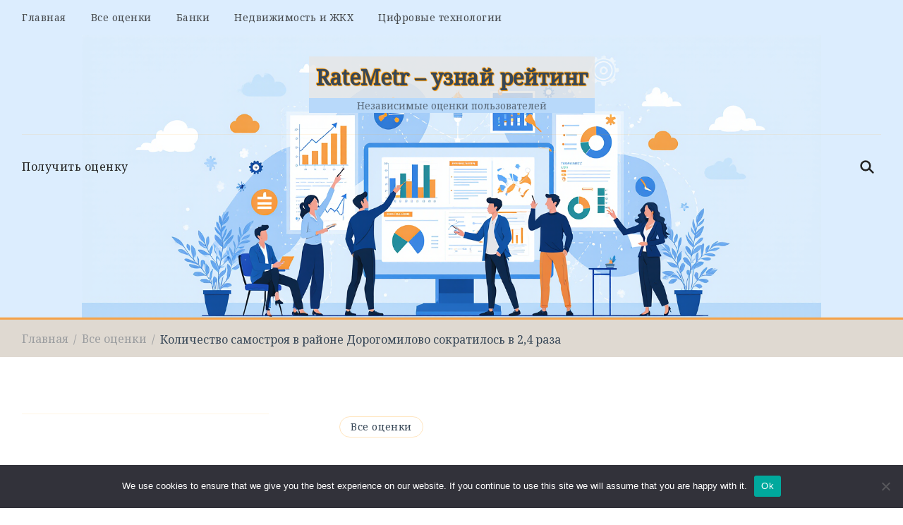

--- FILE ---
content_type: text/html; charset=UTF-8
request_url: https://ratemetr.ru/2024/07/01/4100222-kolichestvo-samostroya-v-rajjone-dorogomilovo-sokra-i4q7/
body_size: 22288
content:
    <!DOCTYPE html>
    <html lang="ru-RU">
    <head itemscope itemtype="http://schema.org/WebSite">
	    <meta charset="UTF-8">
    <meta name="viewport" content="width=device-width, initial-scale=1">
    <link rel="profile" href="http://gmpg.org/xfn/11">
    <title>Количество самостроя в районе Дорогомилово сократилось в 2,4 раза &#8211; RateMetr &#8211; узнай рейтинг</title>
<meta name='robots' content='max-image-preview:large' />
	<style>img:is([sizes="auto" i], [sizes^="auto," i]) { contain-intrinsic-size: 3000px 1500px }</style>
	<link rel='dns-prefetch' href='//fonts.googleapis.com' />
<link rel="alternate" type="application/rss+xml" title="RateMetr - узнай рейтинг &raquo; Feed" href="https://ratemetr.ru/feed/" />
<link rel="alternate" type="application/rss+xml" title="RateMetr - узнай рейтинг &raquo; Comments Feed" href="https://ratemetr.ru/comments/feed/" />
<link rel="alternate" type="application/rss+xml" title="RateMetr - узнай рейтинг &raquo; Количество самостроя в районе Дорогомилово сократилось в 2,4 раза Comments Feed" href="https://ratemetr.ru/2024/07/01/4100222-kolichestvo-samostroya-v-rajjone-dorogomilovo-sokra-i4q7/feed/" />
<script type="text/javascript">
/* <![CDATA[ */
window._wpemojiSettings = {"baseUrl":"https:\/\/s.w.org\/images\/core\/emoji\/15.1.0\/72x72\/","ext":".png","svgUrl":"https:\/\/s.w.org\/images\/core\/emoji\/15.1.0\/svg\/","svgExt":".svg","source":{"concatemoji":"https:\/\/ratemetr.ru\/wp-includes\/js\/wp-emoji-release.min.js?ver=6.8.1"}};
/*! This file is auto-generated */
!function(i,n){var o,s,e;function c(e){try{var t={supportTests:e,timestamp:(new Date).valueOf()};sessionStorage.setItem(o,JSON.stringify(t))}catch(e){}}function p(e,t,n){e.clearRect(0,0,e.canvas.width,e.canvas.height),e.fillText(t,0,0);var t=new Uint32Array(e.getImageData(0,0,e.canvas.width,e.canvas.height).data),r=(e.clearRect(0,0,e.canvas.width,e.canvas.height),e.fillText(n,0,0),new Uint32Array(e.getImageData(0,0,e.canvas.width,e.canvas.height).data));return t.every(function(e,t){return e===r[t]})}function u(e,t,n){switch(t){case"flag":return n(e,"\ud83c\udff3\ufe0f\u200d\u26a7\ufe0f","\ud83c\udff3\ufe0f\u200b\u26a7\ufe0f")?!1:!n(e,"\ud83c\uddfa\ud83c\uddf3","\ud83c\uddfa\u200b\ud83c\uddf3")&&!n(e,"\ud83c\udff4\udb40\udc67\udb40\udc62\udb40\udc65\udb40\udc6e\udb40\udc67\udb40\udc7f","\ud83c\udff4\u200b\udb40\udc67\u200b\udb40\udc62\u200b\udb40\udc65\u200b\udb40\udc6e\u200b\udb40\udc67\u200b\udb40\udc7f");case"emoji":return!n(e,"\ud83d\udc26\u200d\ud83d\udd25","\ud83d\udc26\u200b\ud83d\udd25")}return!1}function f(e,t,n){var r="undefined"!=typeof WorkerGlobalScope&&self instanceof WorkerGlobalScope?new OffscreenCanvas(300,150):i.createElement("canvas"),a=r.getContext("2d",{willReadFrequently:!0}),o=(a.textBaseline="top",a.font="600 32px Arial",{});return e.forEach(function(e){o[e]=t(a,e,n)}),o}function t(e){var t=i.createElement("script");t.src=e,t.defer=!0,i.head.appendChild(t)}"undefined"!=typeof Promise&&(o="wpEmojiSettingsSupports",s=["flag","emoji"],n.supports={everything:!0,everythingExceptFlag:!0},e=new Promise(function(e){i.addEventListener("DOMContentLoaded",e,{once:!0})}),new Promise(function(t){var n=function(){try{var e=JSON.parse(sessionStorage.getItem(o));if("object"==typeof e&&"number"==typeof e.timestamp&&(new Date).valueOf()<e.timestamp+604800&&"object"==typeof e.supportTests)return e.supportTests}catch(e){}return null}();if(!n){if("undefined"!=typeof Worker&&"undefined"!=typeof OffscreenCanvas&&"undefined"!=typeof URL&&URL.createObjectURL&&"undefined"!=typeof Blob)try{var e="postMessage("+f.toString()+"("+[JSON.stringify(s),u.toString(),p.toString()].join(",")+"));",r=new Blob([e],{type:"text/javascript"}),a=new Worker(URL.createObjectURL(r),{name:"wpTestEmojiSupports"});return void(a.onmessage=function(e){c(n=e.data),a.terminate(),t(n)})}catch(e){}c(n=f(s,u,p))}t(n)}).then(function(e){for(var t in e)n.supports[t]=e[t],n.supports.everything=n.supports.everything&&n.supports[t],"flag"!==t&&(n.supports.everythingExceptFlag=n.supports.everythingExceptFlag&&n.supports[t]);n.supports.everythingExceptFlag=n.supports.everythingExceptFlag&&!n.supports.flag,n.DOMReady=!1,n.readyCallback=function(){n.DOMReady=!0}}).then(function(){return e}).then(function(){var e;n.supports.everything||(n.readyCallback(),(e=n.source||{}).concatemoji?t(e.concatemoji):e.wpemoji&&e.twemoji&&(t(e.twemoji),t(e.wpemoji)))}))}((window,document),window._wpemojiSettings);
/* ]]> */
</script>
<style id='wp-emoji-styles-inline-css' type='text/css'>

	img.wp-smiley, img.emoji {
		display: inline !important;
		border: none !important;
		box-shadow: none !important;
		height: 1em !important;
		width: 1em !important;
		margin: 0 0.07em !important;
		vertical-align: -0.1em !important;
		background: none !important;
		padding: 0 !important;
	}
</style>
<link rel='stylesheet' id='wp-block-library-css' href='https://ratemetr.ru/wp-includes/css/dist/block-library/style.min.css?ver=6.8.1' type='text/css' media='all' />
<style id='wp-block-library-theme-inline-css' type='text/css'>
.wp-block-audio :where(figcaption){color:#555;font-size:13px;text-align:center}.is-dark-theme .wp-block-audio :where(figcaption){color:#ffffffa6}.wp-block-audio{margin:0 0 1em}.wp-block-code{border:1px solid #ccc;border-radius:4px;font-family:Menlo,Consolas,monaco,monospace;padding:.8em 1em}.wp-block-embed :where(figcaption){color:#555;font-size:13px;text-align:center}.is-dark-theme .wp-block-embed :where(figcaption){color:#ffffffa6}.wp-block-embed{margin:0 0 1em}.blocks-gallery-caption{color:#555;font-size:13px;text-align:center}.is-dark-theme .blocks-gallery-caption{color:#ffffffa6}:root :where(.wp-block-image figcaption){color:#555;font-size:13px;text-align:center}.is-dark-theme :root :where(.wp-block-image figcaption){color:#ffffffa6}.wp-block-image{margin:0 0 1em}.wp-block-pullquote{border-bottom:4px solid;border-top:4px solid;color:currentColor;margin-bottom:1.75em}.wp-block-pullquote cite,.wp-block-pullquote footer,.wp-block-pullquote__citation{color:currentColor;font-size:.8125em;font-style:normal;text-transform:uppercase}.wp-block-quote{border-left:.25em solid;margin:0 0 1.75em;padding-left:1em}.wp-block-quote cite,.wp-block-quote footer{color:currentColor;font-size:.8125em;font-style:normal;position:relative}.wp-block-quote:where(.has-text-align-right){border-left:none;border-right:.25em solid;padding-left:0;padding-right:1em}.wp-block-quote:where(.has-text-align-center){border:none;padding-left:0}.wp-block-quote.is-large,.wp-block-quote.is-style-large,.wp-block-quote:where(.is-style-plain){border:none}.wp-block-search .wp-block-search__label{font-weight:700}.wp-block-search__button{border:1px solid #ccc;padding:.375em .625em}:where(.wp-block-group.has-background){padding:1.25em 2.375em}.wp-block-separator.has-css-opacity{opacity:.4}.wp-block-separator{border:none;border-bottom:2px solid;margin-left:auto;margin-right:auto}.wp-block-separator.has-alpha-channel-opacity{opacity:1}.wp-block-separator:not(.is-style-wide):not(.is-style-dots){width:100px}.wp-block-separator.has-background:not(.is-style-dots){border-bottom:none;height:1px}.wp-block-separator.has-background:not(.is-style-wide):not(.is-style-dots){height:2px}.wp-block-table{margin:0 0 1em}.wp-block-table td,.wp-block-table th{word-break:normal}.wp-block-table :where(figcaption){color:#555;font-size:13px;text-align:center}.is-dark-theme .wp-block-table :where(figcaption){color:#ffffffa6}.wp-block-video :where(figcaption){color:#555;font-size:13px;text-align:center}.is-dark-theme .wp-block-video :where(figcaption){color:#ffffffa6}.wp-block-video{margin:0 0 1em}:root :where(.wp-block-template-part.has-background){margin-bottom:0;margin-top:0;padding:1.25em 2.375em}
</style>
<style id='classic-theme-styles-inline-css' type='text/css'>
/*! This file is auto-generated */
.wp-block-button__link{color:#fff;background-color:#32373c;border-radius:9999px;box-shadow:none;text-decoration:none;padding:calc(.667em + 2px) calc(1.333em + 2px);font-size:1.125em}.wp-block-file__button{background:#32373c;color:#fff;text-decoration:none}
</style>
<style id='global-styles-inline-css' type='text/css'>
:root{--wp--preset--aspect-ratio--square: 1;--wp--preset--aspect-ratio--4-3: 4/3;--wp--preset--aspect-ratio--3-4: 3/4;--wp--preset--aspect-ratio--3-2: 3/2;--wp--preset--aspect-ratio--2-3: 2/3;--wp--preset--aspect-ratio--16-9: 16/9;--wp--preset--aspect-ratio--9-16: 9/16;--wp--preset--color--black: #000000;--wp--preset--color--cyan-bluish-gray: #abb8c3;--wp--preset--color--white: #ffffff;--wp--preset--color--pale-pink: #f78da7;--wp--preset--color--vivid-red: #cf2e2e;--wp--preset--color--luminous-vivid-orange: #ff6900;--wp--preset--color--luminous-vivid-amber: #fcb900;--wp--preset--color--light-green-cyan: #7bdcb5;--wp--preset--color--vivid-green-cyan: #00d084;--wp--preset--color--pale-cyan-blue: #8ed1fc;--wp--preset--color--vivid-cyan-blue: #0693e3;--wp--preset--color--vivid-purple: #9b51e0;--wp--preset--gradient--vivid-cyan-blue-to-vivid-purple: linear-gradient(135deg,rgba(6,147,227,1) 0%,rgb(155,81,224) 100%);--wp--preset--gradient--light-green-cyan-to-vivid-green-cyan: linear-gradient(135deg,rgb(122,220,180) 0%,rgb(0,208,130) 100%);--wp--preset--gradient--luminous-vivid-amber-to-luminous-vivid-orange: linear-gradient(135deg,rgba(252,185,0,1) 0%,rgba(255,105,0,1) 100%);--wp--preset--gradient--luminous-vivid-orange-to-vivid-red: linear-gradient(135deg,rgba(255,105,0,1) 0%,rgb(207,46,46) 100%);--wp--preset--gradient--very-light-gray-to-cyan-bluish-gray: linear-gradient(135deg,rgb(238,238,238) 0%,rgb(169,184,195) 100%);--wp--preset--gradient--cool-to-warm-spectrum: linear-gradient(135deg,rgb(74,234,220) 0%,rgb(151,120,209) 20%,rgb(207,42,186) 40%,rgb(238,44,130) 60%,rgb(251,105,98) 80%,rgb(254,248,76) 100%);--wp--preset--gradient--blush-light-purple: linear-gradient(135deg,rgb(255,206,236) 0%,rgb(152,150,240) 100%);--wp--preset--gradient--blush-bordeaux: linear-gradient(135deg,rgb(254,205,165) 0%,rgb(254,45,45) 50%,rgb(107,0,62) 100%);--wp--preset--gradient--luminous-dusk: linear-gradient(135deg,rgb(255,203,112) 0%,rgb(199,81,192) 50%,rgb(65,88,208) 100%);--wp--preset--gradient--pale-ocean: linear-gradient(135deg,rgb(255,245,203) 0%,rgb(182,227,212) 50%,rgb(51,167,181) 100%);--wp--preset--gradient--electric-grass: linear-gradient(135deg,rgb(202,248,128) 0%,rgb(113,206,126) 100%);--wp--preset--gradient--midnight: linear-gradient(135deg,rgb(2,3,129) 0%,rgb(40,116,252) 100%);--wp--preset--font-size--small: 13px;--wp--preset--font-size--medium: 20px;--wp--preset--font-size--large: 36px;--wp--preset--font-size--x-large: 42px;--wp--preset--spacing--20: 0.44rem;--wp--preset--spacing--30: 0.67rem;--wp--preset--spacing--40: 1rem;--wp--preset--spacing--50: 1.5rem;--wp--preset--spacing--60: 2.25rem;--wp--preset--spacing--70: 3.38rem;--wp--preset--spacing--80: 5.06rem;--wp--preset--shadow--natural: 6px 6px 9px rgba(0, 0, 0, 0.2);--wp--preset--shadow--deep: 12px 12px 50px rgba(0, 0, 0, 0.4);--wp--preset--shadow--sharp: 6px 6px 0px rgba(0, 0, 0, 0.2);--wp--preset--shadow--outlined: 6px 6px 0px -3px rgba(255, 255, 255, 1), 6px 6px rgba(0, 0, 0, 1);--wp--preset--shadow--crisp: 6px 6px 0px rgba(0, 0, 0, 1);}:where(.is-layout-flex){gap: 0.5em;}:where(.is-layout-grid){gap: 0.5em;}body .is-layout-flex{display: flex;}.is-layout-flex{flex-wrap: wrap;align-items: center;}.is-layout-flex > :is(*, div){margin: 0;}body .is-layout-grid{display: grid;}.is-layout-grid > :is(*, div){margin: 0;}:where(.wp-block-columns.is-layout-flex){gap: 2em;}:where(.wp-block-columns.is-layout-grid){gap: 2em;}:where(.wp-block-post-template.is-layout-flex){gap: 1.25em;}:where(.wp-block-post-template.is-layout-grid){gap: 1.25em;}.has-black-color{color: var(--wp--preset--color--black) !important;}.has-cyan-bluish-gray-color{color: var(--wp--preset--color--cyan-bluish-gray) !important;}.has-white-color{color: var(--wp--preset--color--white) !important;}.has-pale-pink-color{color: var(--wp--preset--color--pale-pink) !important;}.has-vivid-red-color{color: var(--wp--preset--color--vivid-red) !important;}.has-luminous-vivid-orange-color{color: var(--wp--preset--color--luminous-vivid-orange) !important;}.has-luminous-vivid-amber-color{color: var(--wp--preset--color--luminous-vivid-amber) !important;}.has-light-green-cyan-color{color: var(--wp--preset--color--light-green-cyan) !important;}.has-vivid-green-cyan-color{color: var(--wp--preset--color--vivid-green-cyan) !important;}.has-pale-cyan-blue-color{color: var(--wp--preset--color--pale-cyan-blue) !important;}.has-vivid-cyan-blue-color{color: var(--wp--preset--color--vivid-cyan-blue) !important;}.has-vivid-purple-color{color: var(--wp--preset--color--vivid-purple) !important;}.has-black-background-color{background-color: var(--wp--preset--color--black) !important;}.has-cyan-bluish-gray-background-color{background-color: var(--wp--preset--color--cyan-bluish-gray) !important;}.has-white-background-color{background-color: var(--wp--preset--color--white) !important;}.has-pale-pink-background-color{background-color: var(--wp--preset--color--pale-pink) !important;}.has-vivid-red-background-color{background-color: var(--wp--preset--color--vivid-red) !important;}.has-luminous-vivid-orange-background-color{background-color: var(--wp--preset--color--luminous-vivid-orange) !important;}.has-luminous-vivid-amber-background-color{background-color: var(--wp--preset--color--luminous-vivid-amber) !important;}.has-light-green-cyan-background-color{background-color: var(--wp--preset--color--light-green-cyan) !important;}.has-vivid-green-cyan-background-color{background-color: var(--wp--preset--color--vivid-green-cyan) !important;}.has-pale-cyan-blue-background-color{background-color: var(--wp--preset--color--pale-cyan-blue) !important;}.has-vivid-cyan-blue-background-color{background-color: var(--wp--preset--color--vivid-cyan-blue) !important;}.has-vivid-purple-background-color{background-color: var(--wp--preset--color--vivid-purple) !important;}.has-black-border-color{border-color: var(--wp--preset--color--black) !important;}.has-cyan-bluish-gray-border-color{border-color: var(--wp--preset--color--cyan-bluish-gray) !important;}.has-white-border-color{border-color: var(--wp--preset--color--white) !important;}.has-pale-pink-border-color{border-color: var(--wp--preset--color--pale-pink) !important;}.has-vivid-red-border-color{border-color: var(--wp--preset--color--vivid-red) !important;}.has-luminous-vivid-orange-border-color{border-color: var(--wp--preset--color--luminous-vivid-orange) !important;}.has-luminous-vivid-amber-border-color{border-color: var(--wp--preset--color--luminous-vivid-amber) !important;}.has-light-green-cyan-border-color{border-color: var(--wp--preset--color--light-green-cyan) !important;}.has-vivid-green-cyan-border-color{border-color: var(--wp--preset--color--vivid-green-cyan) !important;}.has-pale-cyan-blue-border-color{border-color: var(--wp--preset--color--pale-cyan-blue) !important;}.has-vivid-cyan-blue-border-color{border-color: var(--wp--preset--color--vivid-cyan-blue) !important;}.has-vivid-purple-border-color{border-color: var(--wp--preset--color--vivid-purple) !important;}.has-vivid-cyan-blue-to-vivid-purple-gradient-background{background: var(--wp--preset--gradient--vivid-cyan-blue-to-vivid-purple) !important;}.has-light-green-cyan-to-vivid-green-cyan-gradient-background{background: var(--wp--preset--gradient--light-green-cyan-to-vivid-green-cyan) !important;}.has-luminous-vivid-amber-to-luminous-vivid-orange-gradient-background{background: var(--wp--preset--gradient--luminous-vivid-amber-to-luminous-vivid-orange) !important;}.has-luminous-vivid-orange-to-vivid-red-gradient-background{background: var(--wp--preset--gradient--luminous-vivid-orange-to-vivid-red) !important;}.has-very-light-gray-to-cyan-bluish-gray-gradient-background{background: var(--wp--preset--gradient--very-light-gray-to-cyan-bluish-gray) !important;}.has-cool-to-warm-spectrum-gradient-background{background: var(--wp--preset--gradient--cool-to-warm-spectrum) !important;}.has-blush-light-purple-gradient-background{background: var(--wp--preset--gradient--blush-light-purple) !important;}.has-blush-bordeaux-gradient-background{background: var(--wp--preset--gradient--blush-bordeaux) !important;}.has-luminous-dusk-gradient-background{background: var(--wp--preset--gradient--luminous-dusk) !important;}.has-pale-ocean-gradient-background{background: var(--wp--preset--gradient--pale-ocean) !important;}.has-electric-grass-gradient-background{background: var(--wp--preset--gradient--electric-grass) !important;}.has-midnight-gradient-background{background: var(--wp--preset--gradient--midnight) !important;}.has-small-font-size{font-size: var(--wp--preset--font-size--small) !important;}.has-medium-font-size{font-size: var(--wp--preset--font-size--medium) !important;}.has-large-font-size{font-size: var(--wp--preset--font-size--large) !important;}.has-x-large-font-size{font-size: var(--wp--preset--font-size--x-large) !important;}
:where(.wp-block-post-template.is-layout-flex){gap: 1.25em;}:where(.wp-block-post-template.is-layout-grid){gap: 1.25em;}
:where(.wp-block-columns.is-layout-flex){gap: 2em;}:where(.wp-block-columns.is-layout-grid){gap: 2em;}
:root :where(.wp-block-pullquote){font-size: 1.5em;line-height: 1.6;}
</style>
<link rel='stylesheet' id='custom-comments-css-css' href='https://ratemetr.ru/wp-content/plugins/bka-single/asset/styles.css?ver=6.8.1' type='text/css' media='all' />
<link rel='stylesheet' id='cookie-notice-front-css' href='https://ratemetr.ru/wp-content/plugins/cookie-notice/css/front.min.css?ver=2.4.16' type='text/css' media='all' />
<link rel='stylesheet' id='cookery-lite-google-fonts-css' href='https://fonts.googleapis.com/css?family=Questrial%7CNoto+Serif%7CNoto+Serif%3A' type='text/css' media='all' />
<link rel='stylesheet' id='owl-carousel-css' href='https://ratemetr.ru/wp-content/themes/ratemetr-lite/css/owl.carousel.min.css?ver=2.3.4' type='text/css' media='all' />
<link rel='stylesheet' id='animate-css' href='https://ratemetr.ru/wp-content/themes/ratemetr-lite/css/animate.min.css?ver=3.5.2' type='text/css' media='all' />
<link rel='stylesheet' id='cookery-lite-css' href='https://ratemetr.ru/wp-content/themes/ratemetr-lite/style.css?ver=1.0.3' type='text/css' media='all' />
<link rel='stylesheet' id='cookery-lite-gutenberg-css' href='https://ratemetr.ru/wp-content/themes/ratemetr-lite/css/gutenberg.min.css?ver=1.0.3' type='text/css' media='all' />
<script type="text/javascript" id="cookie-notice-front-js-before">
/* <![CDATA[ */
var cnArgs = {"ajaxUrl":"https:\/\/ratemetr.ru\/wp-admin\/admin-ajax.php","nonce":"2cacabf8df","hideEffect":"fade","position":"bottom","onScroll":false,"onScrollOffset":100,"onClick":false,"cookieName":"cookie_notice_accepted","cookieTime":2592000,"cookieTimeRejected":2592000,"globalCookie":false,"redirection":false,"cache":false,"revokeCookies":false,"revokeCookiesOpt":"automatic"};
/* ]]> */
</script>
<script type="text/javascript" src="https://ratemetr.ru/wp-content/plugins/cookie-notice/js/front.min.js?ver=2.4.16" id="cookie-notice-front-js"></script>
<script type="text/javascript" src="https://ratemetr.ru/wp-includes/js/jquery/jquery.min.js?ver=3.7.1" id="jquery-core-js"></script>
<script type="text/javascript" src="https://ratemetr.ru/wp-includes/js/jquery/jquery-migrate.min.js?ver=3.4.1" id="jquery-migrate-js"></script>
<link rel="https://api.w.org/" href="https://ratemetr.ru/wp-json/" /><link rel="alternate" title="JSON" type="application/json" href="https://ratemetr.ru/wp-json/wp/v2/posts/58180" /><link rel="EditURI" type="application/rsd+xml" title="RSD" href="https://ratemetr.ru/xmlrpc.php?rsd" />
<meta name="generator" content="WordPress 6.8.1" />
<link rel="canonical" href="https://ratemetr.ru/2024/07/01/4100222-kolichestvo-samostroya-v-rajjone-dorogomilovo-sokra-i4q7/" />
<link rel='shortlink' href='https://ratemetr.ru/?p=58180' />
<link rel="alternate" title="oEmbed (JSON)" type="application/json+oembed" href="https://ratemetr.ru/wp-json/oembed/1.0/embed?url=https%3A%2F%2Fratemetr.ru%2F2024%2F07%2F01%2F4100222-kolichestvo-samostroya-v-rajjone-dorogomilovo-sokra-i4q7%2F" />
<meta name="description" content="Количество самостроя в районе Дорогомилово сократилось в 2,4 раза"><link rel="icon" href="https://ratemetr.ru/wp-content/uploads/2021/08/star_half_black_24dp.svg_-150x150.png" sizes="32x32" />
<link rel="icon" href="https://ratemetr.ru/wp-content/uploads/2021/08/star_half_black_24dp.svg_.png" sizes="192x192" />
<link rel="apple-touch-icon" href="https://ratemetr.ru/wp-content/uploads/2021/08/star_half_black_24dp.svg_.png" />
<meta name="msapplication-TileImage" content="https://ratemetr.ru/wp-content/uploads/2021/08/star_half_black_24dp.svg_.png" />
<style type='text/css' media='all'>     
    .content-newsletter .blossomthemes-email-newsletter-wrapper.bg-img:after,
    .widget_blossomthemes_email_newsletter_widget .blossomthemes-email-newsletter-wrapper:after{
        background: rgba(255, 153, 0, 0.8);    }

    section.featured-recipe-section::after {
        background-image: url('');
    }

    .client-section::after {
        background-image: url('');
    }

    section.footer-newsletter-section::after {
        background-image: url('');
    }
    
   /*Typography*/

    :root {
		--primary-color: #ff9900;
		--primary-color-rgb: 255, 153, 0;
        --secondary-color: #339300;
        --secondary-color-rgb: 51, 147, 0;
		--primary-font: Questrial;
        --secondary-font: Noto Serif;
         --dr-primary-font: Questrial;          --dr-secondary-font: Noto Serif; 	}

    body {
        font-size   : 18px;        
	font-family: Noto Serif;
    }
    
    .site-title{
        font-size   : 30px;
        font-weight : bold;
	background-color: rgba(230,230,230,.8);
	padding: 10px;
    }

    .site-title a{
	text-shadow: 1px 1px 1px #ff9900, -1px -1px 1px #ff9900;
    }

    .custom-logo-link img{
        width    : 150px;
        max-width: 100%;
    }

    .site-banner.static-cta.style-one .banner-caption .item-title,
    .site-banner.static-cta.style-one .banner-caption .item-desc{
        color: #ffffff;
    }

	blockquote::before {
		background-image: url('data:image/svg+xml; utf-8, <svg xmlns="http://www.w3.org/2000/svg" width="64" height="40.062" viewBox="0 0 64 40.062"><path d="M68.871,47.073A12.886,12.886,0,0,0,56.71,36.191c1.494-5.547,5.121-7.752,9.53-9.032a.515.515,0,0,0,.356-.569l-.711-4.409s-.071-.356-.64-.284C50.024,23.6,39.712,35.2,41.632,49.277,43.41,59.021,51.02,62.79,58.061,61.794a12.968,12.968,0,0,0,10.81-14.722ZM20.3,36.191c1.422-5.547,5.192-7.752,9.53-9.032a.515.515,0,0,0,.356-.569l-.64-4.409s-.071-.356-.64-.284C13.682,23.532,3.441,35.124,5.219,49.206c1.849,9.815,9.53,13.584,16.5,12.588A12.865,12.865,0,0,0,32.458,47.073,12.693,12.693,0,0,0,20.3,36.191Z" transform="translate(-5.018 -21.887)" fill="%23ff9900"/></svg>');
	}
	
	.comments-area .comment-list li .comment-body .reply .comment-reply-link::after {
		background-image: url('data:image/svg+xml;utf-8, <svg xmlns="http://www.w3.org/2000/svg" width="14.796" height="10.354" viewBox="0 0 14.796 10.354"><g transform="translate(0.75 1.061)"><path d="M7820.11-1126.021l4.117,4.116-4.117,4.116" transform="translate(-7811.241 1126.021)" fill="none" stroke="%23ff9900" stroke-linecap="round" stroke-width="1.5"></path><path d="M6555.283-354.415h-12.624" transform="translate(-6542.659 358.532)" fill="none" stroke="%23ff9900" stroke-linecap="round" stroke-width="1.5"></path></g></svg>');
	}

	.static-search .item .search-form-wrap .search-submit {
		background-image: url('data:image/svg+xml; utf-8, <svg xmlns="http://www.w3.org/2000/svg" width="29.434" height="29.434" viewBox="0 0 29.434 29.434"><g transform="translate(-663.027 -502.431)"><g transform="translate(692.461 517.148) rotate(135)" fill="none" stroke="%23ff9900" stroke-width="2.5"><circle cx="10.406" cy="10.406" r="10.406" stroke="none"/><circle cx="10.406" cy="10.406" r="9.156" fill="none"/></g><path d="M0,6.907V0" transform="translate(689.718 529.122) rotate(135)" fill="none" stroke="%23ff9900" stroke-linecap="round" stroke-width="2.5"/></g></svg>');
	}

	.newsletter .blossomthemes-email-newsletter-wrapper form [type="submit"]:hover::after, 
	.widget_blossomthemes_email_newsletter_widget form [type="submit"]:hover::after {
		background-image: url('data:image/svg+xml; utf-8, <svg xmlns="http://www.w3.org/2000/svg" width="18.479" height="12.689" viewBox="0 0 18.479 12.689"><g transform="translate(0.75 1.061)"><path d="M7820.11-1126.021l5.284,5.284-5.284,5.284" transform="translate(-7808.726 1126.021)" fill="none" stroke="%23ff9900" stroke-linecap="round" stroke-width="1.5"/><path d="M6558.865-354.415H6542.66" transform="translate(-6542.66 359.699)" fill="none" stroke="%23ff9900" stroke-linecap="round" stroke-width="1.5"/></g></svg>');
	}

	.search .page-header .search-form .search-submit, 
	.error404 .error-404-search .search-form .search-submit {
		background-image: url('data:image/svg+xml; utf-8, <svg xmlns="http://www.w3.org/2000/svg" width="21.863" height="22" viewBox="0 0 21.863 22"><path d="M24.863,1170.255l-2.045,2.045L18,1167.482v-1.091l-.409-.409a8.674,8.674,0,0,1-5.727,2.046,8.235,8.235,0,0,1-6.273-2.591A8.993,8.993,0,0,1,3,1159.164a8.235,8.235,0,0,1,2.591-6.273,8.993,8.993,0,0,1,6.273-2.591,8.441,8.441,0,0,1,6.273,2.591,8.993,8.993,0,0,1,2.591,6.273,8.675,8.675,0,0,1-2.045,5.727l.409.409h.955ZM7.5,1163.664a5.76,5.76,0,0,0,4.364,1.773,5.969,5.969,0,0,0,4.364-1.773,6.257,6.257,0,0,0,0-8.727,5.76,5.76,0,0,0-4.364-1.773,5.969,5.969,0,0,0-4.364,1.773,5.76,5.76,0,0,0-1.773,4.364A6.308,6.308,0,0,0,7.5,1163.664Z" transform="translate(-3 -1150.3)" fill="%23ff9900"/></svg>');
    }
    
    .posts-navigation .nav-links a:hover::before {
        background-image: url('data:image/svg+xml; utf-8, <svg xmlns="http://www.w3.org/2000/svg" viewBox="0 0 384 512"><path fill="%23ff9900" d="M20.2 247.5L167 99.5c4.7-4.7 12.3-4.7 17 0l19.8 19.8c4.7 4.7 4.7 12.3 0 17L85.3 256l118.5 119.7c4.7 4.7 4.7 12.3 0 17L184 412.5c-4.7 4.7-12.3 4.7-17 0l-146.8-148c-4.7-4.7-4.7-12.3 0-17zm160 17l146.8 148c4.7 4.7 12.3 4.7 17 0l19.8-19.8c4.7-4.7 4.7-12.3 0-17L245.3 256l118.5-119.7c4.7-4.7 4.7-12.3 0-17L344 99.5c-4.7-4.7-12.3-4.7-17 0l-146.8 148c-4.7 4.7-4.7 12.3 0 17z"></path></svg>');
    }

    .posts-navigation .nav-links .nav-next a:hover::before {
        background-image: url('data:image/svg+xml; utf-8, <svg xmlns="http://www.w3.org/2000/svg" viewBox="0 0 384 512"><path fill="%23ff9900" d="M363.8 264.5L217 412.5c-4.7 4.7-12.3 4.7-17 0l-19.8-19.8c-4.7-4.7-4.7-12.3 0-17L298.7 256 180.2 136.3c-4.7-4.7-4.7-12.3 0-17L200 99.5c4.7-4.7 12.3-4.7 17 0l146.8 148c4.7 4.7 4.7 12.3 0 17zm-160-17L57 99.5c-4.7-4.7-12.3-4.7-17 0l-19.8 19.8c-4.7 4.7-4.7 12.3 0 17L138.7 256 20.2 375.7c-4.7 4.7-4.7 12.3 0 17L40 412.5c4.7 4.7 12.3 4.7 17 0l146.8-148c4.7-4.7 4.7-12.3 0-17z"></path></svg>');
    }

	.search-form .search-submit:hover {
		background-image: url('data:image/svg+xml; utf-8, <svg xmlns="http://www.w3.org/2000/svg" width="21.863" height="22" viewBox="0 0 21.863 22"><path d="M24.863,1170.255l-2.045,2.045L18,1167.482v-1.091l-.409-.409a8.674,8.674,0,0,1-5.727,2.046,8.235,8.235,0,0,1-6.273-2.591A8.993,8.993,0,0,1,3,1159.164a8.235,8.235,0,0,1,2.591-6.273,8.993,8.993,0,0,1,6.273-2.591,8.441,8.441,0,0,1,6.273,2.591,8.993,8.993,0,0,1,2.591,6.273,8.675,8.675,0,0,1-2.045,5.727l.409.409h.955ZM7.5,1163.664a5.76,5.76,0,0,0,4.364,1.773,5.969,5.969,0,0,0,4.364-1.773,6.257,6.257,0,0,0,0-8.727,5.76,5.76,0,0,0-4.364-1.773,5.969,5.969,0,0,0-4.364,1.773,5.76,5.76,0,0,0-1.773,4.364A6.308,6.308,0,0,0,7.5,1163.664Z" transform="translate(-3 -1150.3)" fill="%23339300"/></svg>');
    }

    .woocommerce .woocommerce-ordering select,
    .woocommerce-page .woocommerce-ordering select{
       background-image: url('data:image/svg+xml; utf-8, <svg xmlns="http://www.w3.org/2000/svg" width="15" height="8" viewBox="0 0 15 8"><path d="M7.5,0,15,8H0Z" transform="translate(15 8) rotate(180)" fill="%23ff9900"/></svg>');
    }
           
    </style>

<link rel="apple-touch-icon" sizes="180x180" href="/apple-touch-icon.png">
<link rel="icon" type="image/png" sizes="32x32" href="/favicon-32x32.png">
<link rel="icon" type="image/png" sizes="16x16" href="/favicon-16x16.png">
<link rel="manifest" href="/site.webmanifest">
<link rel="mask-icon" href="/safari-pinned-tab.svg" color="#5bbad5">
<meta name="msapplication-TileColor" content="#da532c">
<meta name="theme-color" content="#ffffff">


</head>

<body class="wp-singular post-template-default single single-post postid-58180 single-format-standard wp-theme-ratemetr-lite cookies-not-set cookery-lite-has-blocks single-post-one leftsidebar" itemscope itemtype="http://schema.org/WebPage">

    <div id="page" class="site">
        <a class="skip-link screen-reader-text" href="#content">Skip to content (Press Enter)</a>
    
        <div class="mobile-header">
        <div class="container">
                    <div class="site-branding" itemscope itemtype="http://schema.org/Organization">  
            <div class="site-logo">
                            </div>

            <div class="site-title-wrap">                    <p class="site-title" itemprop="name"><a href="https://ratemetr.ru/" rel="home" itemprop="url">RateMetr &#8211; узнай рейтинг</a></p>
                                    <p class="site-description" itemprop="description">Независимые оценки пользователей</p>
                </div>        </div>    
                <div class="mbl-header-right">
                <button class="toggle-btn" data-toggle-target=".main-menu-modal" data-toggle-body-class="showing-main-menu-modal" aria-expanded="false" data-set-focus=".close-main-nav-toggle">
                    <span class="toggle-bar"></span>
                    <span class="toggle-bar"></span>
                    <span class="toggle-bar"></span>
                </button>
                                <div class="header-search">
                        <button class="search-toggle" data-toggle-target=".mob-search-modal" data-toggle-body-class="showing-mob-search-modal" data-set-focus=".mob-search-modal .search-field" aria-expanded="false">
                            <svg xmlns="http://www.w3.org/2000/svg" width="22.691" height="21.932" viewBox="0 0 22.691 21.932">
                                <g id="Group_258" data-name="Group 258" transform="matrix(0.966, -0.259, 0.259, 0.966, -1515.787, 248.902)">
                                    <g id="Ellipse_9" data-name="Ellipse 9" transform="translate(1525.802 162.18) rotate(-30)" fill="none" stroke="#6a6a6a" stroke-width="2.5">
                                        <circle cx="7.531" cy="7.531" r="7.531" stroke="none"></circle>
                                        <circle cx="7.531" cy="7.531" r="6.281" fill="none"></circle>
                                    </g>
                                    <path id="Path_4339" data-name="Path 4339" d="M0,0V7" transform="translate(1540.052 170.724) rotate(-30)" fill="none" stroke="#6a6a6a" stroke-linecap="round" stroke-width="2.5"></path>
                                </g>
                            </svg>
                        </button>
                        <div class="header-search-wrap mob-search-modal cover-modal" data-modal-target-string=".mob-search-modal">
                            <div class="header-search-inner"><form role="search" method="get" class="search-form" action="https://ratemetr.ru/">
				<label>
					<span class="screen-reader-text">Search for:</span>
					<input type="search" class="search-field" placeholder="Search &hellip;" value="" name="s" />
				</label>
				<input type="submit" class="search-submit" value="Search" />
			</form><button class="close" data-toggle-target=".mob-search-modal" data-toggle-body-class="showing-mob-search-modal" data-set-focus=".mob-search-modal .search-field" aria-expanded="false"></button>
                            </div>
                        </div>
                    </div>                <div class="primary-menu-list main-menu-modal cover-modal" data-modal-target-string=".main-menu-modal">
                    <button class="close close-main-nav-toggle" data-toggle-target=".main-menu-modal" data-toggle-body-class="showing-main-menu-modal" aria-expanded="false" data-set-focus=".main-menu-modal"></button>
                    <div class="mobile-header-popup mobile-menu" aria-label="Mobile">
                        <div class="mbl-header-inner main-menu-modal">
                            <div class="mbl-header-mid">
                                    
    <nav id="site-navigation" class="main-navigation" itemscope itemtype="http://schema.org/SiteNavigationElement">
                    <button class="toggle-btn">
                <span class="toggle-text">Menu</span>
                <span class="toggle-bar"></span>
                <span class="toggle-bar"></span>
                <span class="toggle-bar"></span>
            </button>
                <div class="menu-vtor-container"><ul id="primary-menu" class="nav-menu"><li id="menu-item-38" class="menu-item menu-item-type-post_type menu-item-object-page menu-item-38"><a href="https://ratemetr.ru/poluchit-ocenku/">Получить оценку</a></li>
</ul></div>    </nav><!-- #site-navigation -->
                                    	<nav id="secondary-nav" class="secondary-menu">
                    <button class="toggle-btn">
                <span class="toggle-bar"></span>
                <span class="toggle-bar"></span>
                <span class="toggle-bar"></span>
            </button>
        		<div class="menu-top-container"><ul id="secondary-menu" class="nav-menu"><li id="menu-item-25" class="menu-item menu-item-type-custom menu-item-object-custom menu-item-home menu-item-25"><a href="https://ratemetr.ru">Главная</a></li>
<li id="menu-item-28" class="menu-item menu-item-type-taxonomy menu-item-object-category current-post-ancestor current-menu-parent current-post-parent menu-item-28"><a href="https://ratemetr.ru/category/all-rate/">Все оценки</a></li>
<li id="menu-item-29" class="menu-item menu-item-type-taxonomy menu-item-object-category menu-item-29"><a href="https://ratemetr.ru/category/banki/">Банки</a></li>
<li id="menu-item-30" class="menu-item menu-item-type-taxonomy menu-item-object-category menu-item-30"><a href="https://ratemetr.ru/category/nedvizhimost-i-zhkh/">Недвижимость и ЖКХ</a></li>
<li id="menu-item-31" class="menu-item menu-item-type-taxonomy menu-item-object-category menu-item-31"><a href="https://ratemetr.ru/category/cifrovye-tehnologii/">Цифровые технологии</a></li>
</ul></div>	</nav>
                                </div>
                            <div class="mbl-header-bottom">
                                                            </div>
                        </div>
                    </div>
                </div>
            </div>
        </div>
    </div>
        
    <header id="masthead" class="site-header style-one" itemscope itemtype="http://schema.org/WPHeader">
        <div class="header-top">
            <div class="container">
                	<nav id="secondary-nav" class="secondary-menu">
                    <button class="toggle-btn">
                <span class="toggle-bar"></span>
                <span class="toggle-bar"></span>
                <span class="toggle-bar"></span>
            </button>
        		<div class="menu-top-container"><ul id="secondary-menu" class="nav-menu"><li class="menu-item menu-item-type-custom menu-item-object-custom menu-item-home menu-item-25"><a href="https://ratemetr.ru">Главная</a></li>
<li class="menu-item menu-item-type-taxonomy menu-item-object-category current-post-ancestor current-menu-parent current-post-parent menu-item-28"><a href="https://ratemetr.ru/category/all-rate/">Все оценки</a></li>
<li class="menu-item menu-item-type-taxonomy menu-item-object-category menu-item-29"><a href="https://ratemetr.ru/category/banki/">Банки</a></li>
<li class="menu-item menu-item-type-taxonomy menu-item-object-category menu-item-30"><a href="https://ratemetr.ru/category/nedvizhimost-i-zhkh/">Недвижимость и ЖКХ</a></li>
<li class="menu-item menu-item-type-taxonomy menu-item-object-category menu-item-31"><a href="https://ratemetr.ru/category/cifrovye-tehnologii/">Цифровые технологии</a></li>
</ul></div>	</nav>
                                </div>
        </div>
        <div class="header-main">
            <div class="container">
                        <div class="site-branding" itemscope itemtype="http://schema.org/Organization">  
            <div class="site-logo">
                            </div>

            <div class="site-title-wrap">                    <p class="site-title" itemprop="name"><a href="https://ratemetr.ru/" rel="home" itemprop="url">RateMetr &#8211; узнай рейтинг</a></p>
                                    <p class="site-description" itemprop="description">Независимые оценки пользователей</p>
                </div>        </div>    
                </div>
        </div>
        <div class="header-bottom">
            <div class="container">
                    
    <nav id="site-navigation" class="main-navigation" itemscope itemtype="http://schema.org/SiteNavigationElement">
                    <button class="toggle-btn">
                <span class="toggle-text">Menu</span>
                <span class="toggle-bar"></span>
                <span class="toggle-bar"></span>
                <span class="toggle-bar"></span>
            </button>
                <div class="menu-vtor-container"><ul id="primary-menu" class="nav-menu"><li class="menu-item menu-item-type-post_type menu-item-object-page menu-item-38"><a href="https://ratemetr.ru/poluchit-ocenku/">Получить оценку</a></li>
</ul></div>    </nav><!-- #site-navigation -->
                    <div class="header-right">
                                        
    <div class="header-search">
        <button class="search-toggle" data-toggle-target=".search-modal" data-toggle-body-class="showing-search-modal" data-set-focus=".search-modal .search-field" aria-expanded="false">
            <svg xmlns="http://www.w3.org/2000/svg" width="22.691" height="21.932" viewBox="0 0 22.691 21.932">
                <g id="Group_258" data-name="Group 258" transform="matrix(0.966, -0.259, 0.259, 0.966, -1515.787, 248.902)">
                    <g id="Ellipse_9" data-name="Ellipse 9" transform="translate(1525.802 162.18) rotate(-30)" fill="none" stroke="#6a6a6a" stroke-width="2.5">
                        <circle cx="7.531" cy="7.531" r="7.531" stroke="none"></circle>
                        <circle cx="7.531" cy="7.531" r="6.281" fill="none"></circle>
                    </g>
                    <path id="Path_4339" data-name="Path 4339" d="M0,0V7" transform="translate(1540.052 170.724) rotate(-30)" fill="none" stroke="#6a6a6a" stroke-linecap="round" stroke-width="2.5"></path>
                </g>
            </svg>
        </button>
        <div class="header-search-wrap search-modal cover-modal" data-modal-target-string=".search-modal">
            <div class="header-search-inner">
                <form role="search" method="get" class="search-form" action="https://ratemetr.ru/">
				<label>
					<span class="screen-reader-text">Search for:</span>
					<input type="search" class="search-field" placeholder="Search &hellip;" value="" name="s" />
				</label>
				<input type="submit" class="search-submit" value="Search" />
			</form>                <button class="close" data-toggle-target=".search-modal" data-toggle-body-class="showing-search-modal" data-set-focus=".search-modal .search-field" aria-expanded="false"></button>
            </div>
        </div>
    </div>
                    </div>
            </div>
        </div>
    </header>
    
    <div id="content" class="site-content">
        <div id="crumbs" itemscope itemtype="http://schema.org/BreadcrumbList">
        <div class="container">
                <span itemprop="itemListElement" itemscope itemtype="http://schema.org/ListItem">
                    <a href="https://ratemetr.ru" itemprop="item"><span itemprop="name">Главная</span></a><meta itemprop="position" content="1" /><span class="separator">/</span></span><span itemprop="itemListElement" itemscope itemtype="http://schema.org/ListItem"><a itemprop="item" href="https://ratemetr.ru/category/all-rate/"><span itemprop="name">Все оценки</span></a><meta itemprop="position" content="2" /><span class="separator">/</span></span><span class="current" itemprop="itemListElement" itemscope itemtype="http://schema.org/ListItem"><a itemprop="item" href="https://ratemetr.ru/2024/07/01/4100222-kolichestvo-samostroya-v-rajjone-dorogomilovo-sokra-i4q7/"><span itemprop="name">Количество самостроя в районе Дорогомилово сократилось в 2,4 раза</span></a><meta itemprop="position" content="3" /></span></div></div><!-- .crumbs -->
        
        <div class="container">
        
	<div id="primary" class="content-area">
		<main id="main" class="site-main">

    		
<article id="post-58180" class="post-58180 post type-post status-publish format-standard hentry category-all-rate">
	    
    <header class="entry-header">
		<span class="post-cat" itemprop="about"><ul class="post-categories">
	<li><a href="https://ratemetr.ru/category/all-rate/" rel="category tag">Все оценки</a></li></ul></span><h1 class="entry-title">Количество самостроя в районе Дорогомилово сократилось в 2,4 раза</h1><div class="entry-meta"><span class="byline" itemprop="author" itemscope itemtype="https://schema.org/Person"><span itemprop="name"><a href="https://ratemetr.ru/author/ratepr/" itemprop="url"><img class="avatar" src="https://secure.gravatar.com/avatar/2d024f7be4d0fad80b1edcdf111d2d4e9356b6958bca7e4d5397626cdb28d93e?s=40&#038;d=mm&#038;r=g" alt="Ratepr" /> <b class="fn">Ratepr</b></a></span></span><span class="comments"><svg xmlns="http://www.w3.org/2000/svg" xmlns:xlink="http://www.w3.org/1999/xlink" width="35.556"
                                            height="36.263" viewBox="0 0 35.556 36.263">
                <defs>
                    <filter id="a" x="0" y="0" width="35.556" height="36.263" filterUnits="userSpaceOnUse">
                        <feOffset dy="3" input="SourceAlpha" />
                        <feGaussianBlur stdDeviation="3" result="b" />
                        <feFlood flood-color="#e84e3b" flood-opacity="0.102" />
                        <feComposite operator="in" in2="b" />
                        <feComposite in="SourceGraphic" />
                    </filter>
                </defs>
                <g transform="translate(-867.5 -4569.5)">
                    <g transform="matrix(1, 0, 0, 1, 867.5, 4569.5)" filter="url(#a)">
                        <path
                            d="M14.191,128H2.365A2.574,2.574,0,0,0,0,130.365v7.1a2.316,2.316,0,0,0,2.365,2.365H3.548v4.73l4.73-4.73h5.913a2.638,2.638,0,0,0,2.365-2.365v-7.1A2.574,2.574,0,0,0,14.191,128Z"
                            transform="translate(9.5 -121.5)" fill="#fff" stroke="rgba(55,71,87,0.42)"
                            stroke-width="1" />
                    </g>
                    <path
                        d="M1036.824-439.908a1.181,1.181,0,0,1,1.185,1.161,1.186,1.186,0,0,1-1.187,1.2,1.184,1.184,0,0,1-1.176-1.172A1.177,1.177,0,0,1,1036.824-439.908Z"
                        transform="translate(-155.676 5020.165)" fill="#374757" />
                    <path
                        d="M1106.277-439.908a1.178,1.178,0,0,1,1.185,1.178,1.186,1.186,0,0,1-1.171,1.178,1.184,1.184,0,0,1-1.193-1.173A1.179,1.179,0,0,1,1106.277-439.908Z"
                        transform="translate(-217.195 5020.165)" fill="#374757" />
                    <path
                        d="M1071.613-439.909a1.171,1.171,0,0,1,1.155,1.2,1.177,1.177,0,0,1-1.207,1.153,1.177,1.177,0,0,1-1.146-1.214A1.171,1.171,0,0,1,1071.613-439.909Z"
                        transform="translate(-186.473 5020.166)" fill="#374757" />
                </g>
            </svg><a href="https://ratemetr.ru/2024/07/01/4100222-kolichestvo-samostroya-v-rajjone-dorogomilovo-sokra-i4q7/#respond">Leave a Comment<span class="screen-reader-text"> on Количество самостроя в районе Дорогомилово сократилось в 2,4 раза</span></a></span></div>	</header>         
    <div class="content-wrap">    <div class="entry-content" itemprop="text">
		<div id='body_224306_miss_1'></div> <p class="ql-align-justify">	<em>Всего в период с января по&nbsp;май&nbsp;2024 года вДорогомилове&nbsp;было проведено более&nbsp;200&nbsp;мероприятий по выявлению нарушений в земельно-имущественной сфере.&nbsp;Об итогах работы на территории района по пресечению самостроя&nbsp;рассказал&nbsp;начальник&nbsp;контрольного ведомства&nbsp;</em><strong><em>Иван Бобров</em></strong><em>.</em></p><p class="ql-align-justify">	Госинспекция по недвижимости осуществляет контроль за использованием земель и объектов нежилого фонда во всех округах Москвы. Одним из старейших районов&nbsp;запада&nbsp;столицы, которые ведомство курирует на предмет нарушений, является&nbsp;Дорогомилово. Район,&nbsp;примыкающийнепосредственно к центру&nbsp;города, примечателен&nbsp;своей компактностью,&nbsp;близостью к центру&nbsp;и&nbsp;наличием&nbsp;исторических&nbsp;памятников.</p><p class="ql-align-justify">	&nbsp;</p><p class="ql-align-justify">	«За&nbsp;пять&nbsp;месяцев&nbsp;2024 года в&nbsp;Дорогомиловеведомством было проведено&nbsp;225&nbsp;инспекционных мероприятий, в ходе которых было выявлено всего 5 объектов самовольного строительства общей площадью более&nbsp;12735&nbsp;квадратных метров.&nbsp;Их количество&nbsp;в 2,4 раза меньше данных за аналогичный период прошлого года, когда было зафиксировано 12 незаконных построек общей площадью свыше 2947 квадратных метров.&nbsp;К настоящему времени демонтировано два из пяти выявленных объектов самостроя», –&nbsp;сказал&nbsp;<strong>Иван Бобров</strong>.</p><p class="ql-align-justify">	&nbsp;</p><p class="ql-align-justify">	Глава контрольного ведомства связывает значительное сокращение фактов&nbsp;возведения&nbsp;самостроя&nbsp;с&nbsp;системной информационно-разъяснительной&nbsp;работой&nbsp;инспекции.&nbsp;Госинспекция по недвижимости&nbsp;регулярно&nbsp;проводит&nbsp;открытые&nbsp;вебинары,&nbsp;семинары и&nbsp;индивидуальные консультации.</p><p class="ql-align-justify">	&nbsp;</p><p class="ql-align-justify">	Кроме того, в&nbsp;инспекции&nbsp;напомнили, что в Москве работает цифровая платформа&nbsp;<a href="https://knd.mos.ru/" target="_blank" style="color: rgb(0, 0, 255);">«Открытый контроль»</a>, с помощью которой можно получить консультации от контролеров, задать вопрос о контрольной (надзорной) деятельности и проверить себя на наличие рисков нарушения обязательных требований.</p><p><br></p>
    <p>Комментариев пока нет.</p>
<h4>Прочтите также:</h4><ul><li><a href="https://ratemetr.ru/2023/06/28/shutery-i-golovolomki-realme-uznal-kakie-mobil-fv/">Шутеры и головоломки: realme узнал, какие мобильные игры предпочитают пользователи смартфонов</a></li><li><a href="https://ratemetr.ru/2023/12/30/specialnoe-stalo-rutinnym-hbv/">Специальное стало рутинным</a></li><li><a href="https://ratemetr.ru/2023/12/23/publikaciya-ehksperty-kogda-luchshe-vsego-menyat-rabotu-e6/">Эксперты: когда лучше всего менять работу?</a></li><li><a href="https://ratemetr.ru/2023/12/27/novost-kak-pravitelstvo-planiruet-ispolzovat-ii-v-20-2b/">Как правительство планирует использовать ИИ в 2024?</a></li><li><a href="https://ratemetr.ru/2023/12/29/publikaciya-ideya-chetyrekhdnevnojj-rabochejj-nedeli-nabiraet-popu-5157/">Идея четырехдневной рабочей недели набирает популярность в России</a></li></ul><h4>Это интересно:</h4><ul><li><a href="https://ratemetr.ru/2024/07/23/stroitelstvo-kottedzhnogo-poselka-snegiri-polyan-1z/">Как называется дом, который строится в районе Истра??</a></li></ul>	</div><!-- .entry-content -->
    	<footer class="entry-footer">
			</footer><!-- .entry-footer -->
	</div></article><!-- #post-58180 -->
		</main><!-- #main -->
        
                    
            <nav class="navigation post-navigation" role="navigation">
    			<h2 class="screen-reader-text">Post Navigation</h2>
    			<div class="nav-links">
    				                        <div class="nav-previous">
                            <figure class="post-img">
                                        <div class="svg-holder">
            <svg class="fallback-svg" viewBox="0 0 150 150" preserveAspectRatio="none">
                    <rect width="150" height="150" style="fill:#f2f2f2;"></rect>
            </svg>
        </div>
                                    </figure>
                            <div class="nav-block">
                                <a href="https://ratemetr.ru/2024/06/30/rossiya-prinimaet-united-talents-award-34x/" rel="prev">
                                    <span class="post-title">Россия принимает United Talents Award 2024</span>
                                    <span class="meta-nav"><svg xmlns="http://www.w3.org/2000/svg" width="14.796" height="10.354" viewBox="0 0 14.796 10.354"><g transform="translate(0.75 1.061)"><path d="M7820.11-1126.021l4.117,4.116-4.117,4.116" transform="translate(-7811.241 1126.021)" fill="none" stroke="#374757" stroke-linecap="round" stroke-width="1.5"></path><path d="M6555.283-354.415h-12.624" transform="translate(-6542.659 358.532)" fill="none" stroke="#374757" stroke-linecap="round" stroke-width="1.5"></path></g></svg>Previous Post</span>
                                </a>
                            </div>
                        </div>
                                                                <div class="nav-next">
                            <figure class="post-img">
                                        <div class="svg-holder">
            <svg class="fallback-svg" viewBox="0 0 150 150" preserveAspectRatio="none">
                    <rect width="150" height="150" style="fill:#f2f2f2;"></rect>
            </svg>
        </div>
                                    </figure>
                            <div class="nav-block">
                                <a href="https://ratemetr.ru/2024/07/01/rossiyane-vernulis-k-racionalnym-sdelkam-v-duba-74/" rel="next">
                                    <span class="post-title">Россияне вернулись к рациональным сделкам в Дубае после ажиотажа — эксперт</span>
                                    <span class="meta-nav">Next Post<svg xmlns="http://www.w3.org/2000/svg" width="14.796" height="10.354" viewBox="0 0 14.796 10.354"><g transform="translate(0.75 1.061)"><path d="M7820.11-1126.021l4.117,4.116-4.117,4.116" transform="translate(-7811.241 1126.021)" fill="none" stroke="#374757" stroke-linecap="round" stroke-width="1.5"></path><path d="M6555.283-354.415h-12.624" transform="translate(-6542.659 358.532)" fill="none" stroke="#374757" stroke-linecap="round" stroke-width="1.5"></path></g></svg></span>
                                </a>
                            </div>
                        </div>
                        			</div>
    		</nav>        
                
        <div class="additional-post">
    		<h3 class="title">Смотрите также</h3>            <section class="section-grid">        
                                <article class="post">
                    <figure class="post-thumbnail">
                        <a href="https://ratemetr.ru/2025/10/10/verkhnee-nizhnee-i-pulsovoe-kak-ponyat-svojo-arteri-p3/">
                                    <div class="svg-holder">
            <svg class="fallback-svg" viewBox="0 0 384 512" preserveAspectRatio="none">
                    <rect width="384" height="512" style="fill:#f2f2f2;"></rect>
            </svg>
        </div>
                                </a>
                                            </figure>
                    <div class="content-wrap">
                        <header class="entry-header"><h3 class="entry-title"><a href="https://ratemetr.ru/2025/10/10/verkhnee-nizhnee-i-pulsovoe-kak-ponyat-svojo-arteri-p3/" rel="bookmark">Верхнее, нижнее и пульсовое: как понять своё артериальное давление</a></h3><div class="entry-meta"></div></header>                    </div>
                </article>
                                <article class="post">
                    <figure class="post-thumbnail">
                        <a href="https://ratemetr.ru/2024/11/19/fundament-sozdaniya-peredovojj-uchebnojj-infrastrukt-1z8a/">
                                    <div class="svg-holder">
            <svg class="fallback-svg" viewBox="0 0 384 512" preserveAspectRatio="none">
                    <rect width="384" height="512" style="fill:#f2f2f2;"></rect>
            </svg>
        </div>
                                </a>
                                            </figure>
                    <div class="content-wrap">
                        <header class="entry-header"><h3 class="entry-title"><a href="https://ratemetr.ru/2024/11/19/fundament-sozdaniya-peredovojj-uchebnojj-infrastrukt-1z8a/" rel="bookmark">Фундамент создания передовой учебной инфраструктуры в проектах MR Group &#8211; понимание современного образовательного процесса</a></h3><div class="entry-meta"></div></header>                    </div>
                </article>
                                <article class="post">
                    <figure class="post-thumbnail">
                        <a href="https://ratemetr.ru/2022/06/24/mts-bank-zapustil-ipoteku-s-gospodderzhkoj-po-stavke-ot-6-godovyh/">
                                    <div class="svg-holder">
            <svg class="fallback-svg" viewBox="0 0 384 512" preserveAspectRatio="none">
                    <rect width="384" height="512" style="fill:#f2f2f2;"></rect>
            </svg>
        </div>
                                </a>
                                            </figure>
                    <div class="content-wrap">
                        <header class="entry-header"><h3 class="entry-title"><a href="https://ratemetr.ru/2022/06/24/mts-bank-zapustil-ipoteku-s-gospodderzhkoj-po-stavke-ot-6-godovyh/" rel="bookmark">МТС Банк запустил ипотеку с господдержкой по ставке от 6% годовых</a></h3><div class="entry-meta"></div></header>                    </div>
                </article>
                 
            </section>   		
    	</div>
        
<div id="comments" class="comments-area">

		<div id="respond" class="comment-respond">
		<h3 id="reply-title" class="comment-reply-title">Leave a Reply <small><a rel="nofollow" id="cancel-comment-reply-link" href="/2024/07/01/4100222-kolichestvo-samostroya-v-rajjone-dorogomilovo-sokra-i4q7/#respond" style="display:none;">Cancel reply</a></small></h3><form action="https://ratemetr.ru/wp-comments-post.php" method="post" id="commentform" class="comment-form"><p class="comment-notes"><span id="email-notes">Your email address will not be published.</span> <span class="required-field-message">Required fields are marked <span class="required">*</span></span></p><p class="comment-form-comment"><label for="comment">Comment</label><textarea autocomplete="new-password"  id="a673a2d32a"  name="a673a2d32a"   placeholder="Comment" cols="45" rows="8" aria-required="true"></textarea><textarea id="comment" aria-label="hp-comment" aria-hidden="true" name="comment" autocomplete="new-password" style="padding:0 !important;clip:rect(1px, 1px, 1px, 1px) !important;position:absolute !important;white-space:nowrap !important;height:1px !important;width:1px !important;overflow:hidden !important;" tabindex="-1"></textarea><script data-noptimize>document.getElementById("comment").setAttribute( "id", "ab91e86aa6ce53ce820fff9ecf2bdd4c" );document.getElementById("a673a2d32a").setAttribute( "id", "comment" );</script></p><p class="comment-form-author"><label for="author">Name<span class="required">*</span></label><input id="author" name="author" placeholder="Name*" type="text" value="" size="30" aria-required='true' /></p>
<p class="comment-form-email"><label for="email">Email<span class="required">*</span></label><input id="email" name="email" placeholder="Email*" type="text" value="" size="30" aria-required='true' /></p>
<p class="comment-form-url"><label for="url">Website</label><input id="url" name="url" placeholder="Website" type="text" value="" size="30" /></p>
<p class="comment-form-cookies-consent"><input id="wp-comment-cookies-consent" name="wp-comment-cookies-consent" type="checkbox" value="yes" /> <label for="wp-comment-cookies-consent">Save my name, email, and website in this browser for the next time I comment.</label></p>
<p class="form-submit"><input name="submit" type="submit" id="submit" class="submit" value="Post Comment" /> <input type='hidden' name='comment_post_ID' value='58180' id='comment_post_ID' />
<input type='hidden' name='comment_parent' id='comment_parent' value='0' />
</p></form>	</div><!-- #respond -->
	
</div><!-- #comments -->
        
	</div><!-- #primary -->


<aside id="secondary" class="widget-area" role="complementary" itemscope itemtype="http://schema.org/WPSideBar">
	<section id="block-2" class="widget widget_block"></section><section id="block-3" class="widget widget_block"></section><section id="block-5" class="widget widget_block"></section><section id="tag_cloud-3" class="widget widget_tag_cloud"><h2 class="widget-title" itemprop="name">tag cloud</h2><div class="tagcloud"><a href="https://ratemetr.ru/tag/telf-ag/" class="tag-cloud-link tag-link-11343 tag-link-position-1" style="font-size: 9.4677419354839pt;" aria-label="Telf Ag (564 items)">Telf Ag</a>
<a href="https://ratemetr.ru/tag/telf-ag/" class="tag-cloud-link tag-link-10156 tag-link-position-2" style="font-size: 8.3387096774194pt;" aria-label=" Telf AG (445 items)"> Telf AG</a>
<a href="https://ratemetr.ru/tag/bezopasnost/" class="tag-cloud-link tag-link-1156 tag-link-position-3" style="font-size: 8.2258064516129pt;" aria-label="Безопасность (432 items)">Безопасность</a>
<a href="https://ratemetr.ru/tag/guap/" class="tag-cloud-link tag-link-20876 tag-link-position-4" style="font-size: 11.951612903226pt;" aria-label=" ГУАП (939 items)"> ГУАП</a>
<a href="https://ratemetr.ru/tag/zdorove/" class="tag-cloud-link tag-link-62 tag-link-position-5" style="font-size: 21.887096774194pt;" aria-label="Здоровье (7,034 items)">Здоровье</a>
<a href="https://ratemetr.ru/tag/internet/" class="tag-cloud-link tag-link-384 tag-link-position-6" style="font-size: 11.161290322581pt;" aria-label="Интернет (793 items)">Интернет</a>
<a href="https://ratemetr.ru/tag/issledovaniya/" class="tag-cloud-link tag-link-1591 tag-link-position-7" style="font-size: 15.564516129032pt;" aria-label="Исследования (1,957 items)">Исследования</a>
<a href="https://ratemetr.ru/tag/mts-bank/" class="tag-cloud-link tag-link-124 tag-link-position-8" style="font-size: 8.9032258064516pt;" aria-label="МТС Банк (500 items)">МТС Банк</a>
<a href="https://ratemetr.ru/tag/marketing/" class="tag-cloud-link tag-link-295 tag-link-position-9" style="font-size: 15.903225806452pt;" aria-label="Маркетинг (2,072 items)">Маркетинг</a>
<a href="https://ratemetr.ru/tag/megafon/" class="tag-cloud-link tag-link-799 tag-link-position-10" style="font-size: 10.483870967742pt;" aria-label="МегаФон (687 items)">МегаФон</a>
<a href="https://ratemetr.ru/tag/moskva/" class="tag-cloud-link tag-link-475 tag-link-position-11" style="font-size: 10.258064516129pt;" aria-label="Москва (667 items)">Москва</a>
<a href="https://ratemetr.ru/tag/nauka/" class="tag-cloud-link tag-link-819 tag-link-position-12" style="font-size: 10.370967741935pt;" aria-label="Наука (676 items)">Наука</a>
<a href="https://ratemetr.ru/tag/nedvizhimost/" class="tag-cloud-link tag-link-202 tag-link-position-13" style="font-size: 16.016129032258pt;" aria-label="Недвижимость (2,117 items)">Недвижимость</a>
<a href="https://ratemetr.ru/tag/novostrojki/" class="tag-cloud-link tag-link-2374 tag-link-position-14" style="font-size: 11.612903225806pt;" aria-label="Новостройки (861 items)">Новостройки</a>
<a href="https://ratemetr.ru/tag/obrazovanie/" class="tag-cloud-link tag-link-299 tag-link-position-15" style="font-size: 13.193548387097pt;" aria-label="Образование (1,203 items)">Образование</a>
<a href="https://ratemetr.ru/tag/obshhestvo/" class="tag-cloud-link tag-link-51 tag-link-position-16" style="font-size: 15.903225806452pt;" aria-label="Общество (2,068 items)">Общество</a>
<a href="https://ratemetr.ru/tag/oprosy/" class="tag-cloud-link tag-link-1486 tag-link-position-17" style="font-size: 13.758064516129pt;" aria-label="Опросы (1,360 items)">Опросы</a>
<a href="https://ratemetr.ru/tag/pirogovskij-universitet/" class="tag-cloud-link tag-link-34977 tag-link-position-18" style="font-size: 22pt;" aria-label="Пироговский Университет (7,166 items)">Пироговский Университет</a>
<a href="https://ratemetr.ru/tag/politika/" class="tag-cloud-link tag-link-389 tag-link-position-19" style="font-size: 9.3548387096774pt;" aria-label="Политика (554 items)">Политика</a>
<a href="https://ratemetr.ru/tag/rnimu/" class="tag-cloud-link tag-link-34976 tag-link-position-20" style="font-size: 22pt;" aria-label="РНИМУ (7,208 items)">РНИМУ</a>
<a href="https://ratemetr.ru/tag/regiony/" class="tag-cloud-link tag-link-1332 tag-link-position-21" style="font-size: 8.6774193548387pt;" aria-label="Регионы (477 items)">Регионы</a>
<a href="https://ratemetr.ru/tag/rossiya/" class="tag-cloud-link tag-link-85 tag-link-position-22" style="font-size: 12.516129032258pt;" aria-label="Россия (1,057 items)">Россия</a>
<a href="https://ratemetr.ru/tag/spbpu/" class="tag-cloud-link tag-link-5784 tag-link-position-23" style="font-size: 11.951612903226pt;" aria-label="СПбПУ (934 items)">СПбПУ</a>
<a href="https://ratemetr.ru/tag/sberstrahovanie/" class="tag-cloud-link tag-link-1746 tag-link-position-24" style="font-size: 8.7903225806452pt;" aria-label="СберСтрахование (489 items)">СберСтрахование</a>
<a href="https://ratemetr.ru/tag/strahovanie/" class="tag-cloud-link tag-link-1154 tag-link-position-25" style="font-size: 14.887096774194pt;" aria-label="Страхование (1,680 items)">Страхование</a>
<a href="https://ratemetr.ru/tag/strahovoj-polis/" class="tag-cloud-link tag-link-1155 tag-link-position-26" style="font-size: 8.3387096774194pt;" aria-label="Страховой полис (450 items)">Страховой полис</a>
<a href="https://ratemetr.ru/tag/tehnologii/" class="tag-cloud-link tag-link-28 tag-link-position-27" style="font-size: 8.7903225806452pt;" aria-label="Технологии (491 items)">Технологии</a>
<a href="https://ratemetr.ru/tag/finansy/" class="tag-cloud-link tag-link-125 tag-link-position-28" style="font-size: 17.596774193548pt;" aria-label="Финансы (2,977 items)">Финансы</a>
<a href="https://ratemetr.ru/tag/finansy-i-investicii/" class="tag-cloud-link tag-link-245 tag-link-position-29" style="font-size: 15.451612903226pt;" aria-label="Финансы и инвестиции (1,889 items)">Финансы и инвестиции</a>
<a href="https://ratemetr.ru/tag/finansy-i-ekonomika/" class="tag-cloud-link tag-link-246 tag-link-position-30" style="font-size: 15.225806451613pt;" aria-label="Финансы и экономика (1,831 items)">Финансы и экономика</a>
<a href="https://ratemetr.ru/tag/aviaciya/" class="tag-cloud-link tag-link-3575 tag-link-position-31" style="font-size: 8.3387096774194pt;" aria-label="авиация (442 items)">авиация</a>
<a href="https://ratemetr.ru/tag/analitika/" class="tag-cloud-link tag-link-503 tag-link-position-32" style="font-size: 16.129032258065pt;" aria-label="аналитика (2,202 items)">аналитика</a>
<a href="https://ratemetr.ru/tag/biznes/" class="tag-cloud-link tag-link-172 tag-link-position-33" style="font-size: 15.112903225806pt;" aria-label="бизнес (1,789 items)">бизнес</a>
<a href="https://ratemetr.ru/tag/dengi/" class="tag-cloud-link tag-link-257 tag-link-position-34" style="font-size: 14.435483870968pt;" aria-label="деньги (1,536 items)">деньги</a>
<a href="https://ratemetr.ru/tag/dmitrij/" class="tag-cloud-link tag-link-32715 tag-link-position-35" style="font-size: 9.4677419354839pt;" aria-label="дмитрий (562 items)">дмитрий</a>
<a href="https://ratemetr.ru/tag/investicii/" class="tag-cloud-link tag-link-197 tag-link-position-36" style="font-size: 16.91935483871pt;" aria-label="инвестиции (2,574 items)">инвестиции</a>
<a href="https://ratemetr.ru/tag/kompaniya/" class="tag-cloud-link tag-link-432 tag-link-position-37" style="font-size: 8pt;" aria-label="компания (415 items)">компания</a>
<a href="https://ratemetr.ru/tag/kondrashov/" class="tag-cloud-link tag-link-32786 tag-link-position-38" style="font-size: 10.032258064516pt;" aria-label="кондрашов (627 items)">кондрашов</a>
<a href="https://ratemetr.ru/tag/medicina/" class="tag-cloud-link tag-link-148 tag-link-position-39" style="font-size: 21.661290322581pt;" aria-label="медицина (6,695 items)">медицина</a>
<a href="https://ratemetr.ru/tag/mobilnyjj-internet/" class="tag-cloud-link tag-link-10986 tag-link-position-40" style="font-size: 9.6935483870968pt;" aria-label="мобильный интернет (589 items)">мобильный интернет</a>
<a href="https://ratemetr.ru/tag/rejting/" class="tag-cloud-link tag-link-686 tag-link-position-41" style="font-size: 8.9032258064516pt;" aria-label="рейтинг (499 items)">рейтинг</a>
<a href="https://ratemetr.ru/tag/sotovaya-svyaz/" class="tag-cloud-link tag-link-2548 tag-link-position-42" style="font-size: 10.370967741935pt;" aria-label="сотовая связь (673 items)">сотовая связь</a>
<a href="https://ratemetr.ru/tag/stanislav/" class="tag-cloud-link tag-link-32714 tag-link-position-43" style="font-size: 11.612903225806pt;" aria-label="станислав (873 items)">станислав</a>
<a href="https://ratemetr.ru/tag/stroitelstvo/" class="tag-cloud-link tag-link-47 tag-link-position-44" style="font-size: 11.048387096774pt;" aria-label="строительство (773 items)">строительство</a>
<a href="https://ratemetr.ru/tag/ekonomika/" class="tag-cloud-link tag-link-176 tag-link-position-45" style="font-size: 18.274193548387pt;" aria-label="экономика (3,362 items)">экономика</a></div>
</section><section id="tag_cloud-2" class="widget widget_tag_cloud"><h2 class="widget-title" itemprop="name">tag cloud</h2><div class="tagcloud"><a href="https://ratemetr.ru/tag/telf-ag/" class="tag-cloud-link tag-link-11343 tag-link-position-1" style="font-size: 9.4677419354839pt;" aria-label="Telf Ag (564 items)">Telf Ag</a>
<a href="https://ratemetr.ru/tag/telf-ag/" class="tag-cloud-link tag-link-10156 tag-link-position-2" style="font-size: 8.3387096774194pt;" aria-label=" Telf AG (445 items)"> Telf AG</a>
<a href="https://ratemetr.ru/tag/bezopasnost/" class="tag-cloud-link tag-link-1156 tag-link-position-3" style="font-size: 8.2258064516129pt;" aria-label="Безопасность (432 items)">Безопасность</a>
<a href="https://ratemetr.ru/tag/guap/" class="tag-cloud-link tag-link-20876 tag-link-position-4" style="font-size: 11.951612903226pt;" aria-label=" ГУАП (939 items)"> ГУАП</a>
<a href="https://ratemetr.ru/tag/zdorove/" class="tag-cloud-link tag-link-62 tag-link-position-5" style="font-size: 21.887096774194pt;" aria-label="Здоровье (7,034 items)">Здоровье</a>
<a href="https://ratemetr.ru/tag/internet/" class="tag-cloud-link tag-link-384 tag-link-position-6" style="font-size: 11.161290322581pt;" aria-label="Интернет (793 items)">Интернет</a>
<a href="https://ratemetr.ru/tag/issledovaniya/" class="tag-cloud-link tag-link-1591 tag-link-position-7" style="font-size: 15.564516129032pt;" aria-label="Исследования (1,957 items)">Исследования</a>
<a href="https://ratemetr.ru/tag/mts-bank/" class="tag-cloud-link tag-link-124 tag-link-position-8" style="font-size: 8.9032258064516pt;" aria-label="МТС Банк (500 items)">МТС Банк</a>
<a href="https://ratemetr.ru/tag/marketing/" class="tag-cloud-link tag-link-295 tag-link-position-9" style="font-size: 15.903225806452pt;" aria-label="Маркетинг (2,072 items)">Маркетинг</a>
<a href="https://ratemetr.ru/tag/megafon/" class="tag-cloud-link tag-link-799 tag-link-position-10" style="font-size: 10.483870967742pt;" aria-label="МегаФон (687 items)">МегаФон</a>
<a href="https://ratemetr.ru/tag/moskva/" class="tag-cloud-link tag-link-475 tag-link-position-11" style="font-size: 10.258064516129pt;" aria-label="Москва (667 items)">Москва</a>
<a href="https://ratemetr.ru/tag/nauka/" class="tag-cloud-link tag-link-819 tag-link-position-12" style="font-size: 10.370967741935pt;" aria-label="Наука (676 items)">Наука</a>
<a href="https://ratemetr.ru/tag/nedvizhimost/" class="tag-cloud-link tag-link-202 tag-link-position-13" style="font-size: 16.016129032258pt;" aria-label="Недвижимость (2,117 items)">Недвижимость</a>
<a href="https://ratemetr.ru/tag/novostrojki/" class="tag-cloud-link tag-link-2374 tag-link-position-14" style="font-size: 11.612903225806pt;" aria-label="Новостройки (861 items)">Новостройки</a>
<a href="https://ratemetr.ru/tag/obrazovanie/" class="tag-cloud-link tag-link-299 tag-link-position-15" style="font-size: 13.193548387097pt;" aria-label="Образование (1,203 items)">Образование</a>
<a href="https://ratemetr.ru/tag/obshhestvo/" class="tag-cloud-link tag-link-51 tag-link-position-16" style="font-size: 15.903225806452pt;" aria-label="Общество (2,068 items)">Общество</a>
<a href="https://ratemetr.ru/tag/oprosy/" class="tag-cloud-link tag-link-1486 tag-link-position-17" style="font-size: 13.758064516129pt;" aria-label="Опросы (1,360 items)">Опросы</a>
<a href="https://ratemetr.ru/tag/pirogovskij-universitet/" class="tag-cloud-link tag-link-34977 tag-link-position-18" style="font-size: 22pt;" aria-label="Пироговский Университет (7,166 items)">Пироговский Университет</a>
<a href="https://ratemetr.ru/tag/politika/" class="tag-cloud-link tag-link-389 tag-link-position-19" style="font-size: 9.3548387096774pt;" aria-label="Политика (554 items)">Политика</a>
<a href="https://ratemetr.ru/tag/rnimu/" class="tag-cloud-link tag-link-34976 tag-link-position-20" style="font-size: 22pt;" aria-label="РНИМУ (7,208 items)">РНИМУ</a>
<a href="https://ratemetr.ru/tag/regiony/" class="tag-cloud-link tag-link-1332 tag-link-position-21" style="font-size: 8.6774193548387pt;" aria-label="Регионы (477 items)">Регионы</a>
<a href="https://ratemetr.ru/tag/rossiya/" class="tag-cloud-link tag-link-85 tag-link-position-22" style="font-size: 12.516129032258pt;" aria-label="Россия (1,057 items)">Россия</a>
<a href="https://ratemetr.ru/tag/spbpu/" class="tag-cloud-link tag-link-5784 tag-link-position-23" style="font-size: 11.951612903226pt;" aria-label="СПбПУ (934 items)">СПбПУ</a>
<a href="https://ratemetr.ru/tag/sberstrahovanie/" class="tag-cloud-link tag-link-1746 tag-link-position-24" style="font-size: 8.7903225806452pt;" aria-label="СберСтрахование (489 items)">СберСтрахование</a>
<a href="https://ratemetr.ru/tag/strahovanie/" class="tag-cloud-link tag-link-1154 tag-link-position-25" style="font-size: 14.887096774194pt;" aria-label="Страхование (1,680 items)">Страхование</a>
<a href="https://ratemetr.ru/tag/strahovoj-polis/" class="tag-cloud-link tag-link-1155 tag-link-position-26" style="font-size: 8.3387096774194pt;" aria-label="Страховой полис (450 items)">Страховой полис</a>
<a href="https://ratemetr.ru/tag/tehnologii/" class="tag-cloud-link tag-link-28 tag-link-position-27" style="font-size: 8.7903225806452pt;" aria-label="Технологии (491 items)">Технологии</a>
<a href="https://ratemetr.ru/tag/finansy/" class="tag-cloud-link tag-link-125 tag-link-position-28" style="font-size: 17.596774193548pt;" aria-label="Финансы (2,977 items)">Финансы</a>
<a href="https://ratemetr.ru/tag/finansy-i-investicii/" class="tag-cloud-link tag-link-245 tag-link-position-29" style="font-size: 15.451612903226pt;" aria-label="Финансы и инвестиции (1,889 items)">Финансы и инвестиции</a>
<a href="https://ratemetr.ru/tag/finansy-i-ekonomika/" class="tag-cloud-link tag-link-246 tag-link-position-30" style="font-size: 15.225806451613pt;" aria-label="Финансы и экономика (1,831 items)">Финансы и экономика</a>
<a href="https://ratemetr.ru/tag/aviaciya/" class="tag-cloud-link tag-link-3575 tag-link-position-31" style="font-size: 8.3387096774194pt;" aria-label="авиация (442 items)">авиация</a>
<a href="https://ratemetr.ru/tag/analitika/" class="tag-cloud-link tag-link-503 tag-link-position-32" style="font-size: 16.129032258065pt;" aria-label="аналитика (2,202 items)">аналитика</a>
<a href="https://ratemetr.ru/tag/biznes/" class="tag-cloud-link tag-link-172 tag-link-position-33" style="font-size: 15.112903225806pt;" aria-label="бизнес (1,789 items)">бизнес</a>
<a href="https://ratemetr.ru/tag/dengi/" class="tag-cloud-link tag-link-257 tag-link-position-34" style="font-size: 14.435483870968pt;" aria-label="деньги (1,536 items)">деньги</a>
<a href="https://ratemetr.ru/tag/dmitrij/" class="tag-cloud-link tag-link-32715 tag-link-position-35" style="font-size: 9.4677419354839pt;" aria-label="дмитрий (562 items)">дмитрий</a>
<a href="https://ratemetr.ru/tag/investicii/" class="tag-cloud-link tag-link-197 tag-link-position-36" style="font-size: 16.91935483871pt;" aria-label="инвестиции (2,574 items)">инвестиции</a>
<a href="https://ratemetr.ru/tag/kompaniya/" class="tag-cloud-link tag-link-432 tag-link-position-37" style="font-size: 8pt;" aria-label="компания (415 items)">компания</a>
<a href="https://ratemetr.ru/tag/kondrashov/" class="tag-cloud-link tag-link-32786 tag-link-position-38" style="font-size: 10.032258064516pt;" aria-label="кондрашов (627 items)">кондрашов</a>
<a href="https://ratemetr.ru/tag/medicina/" class="tag-cloud-link tag-link-148 tag-link-position-39" style="font-size: 21.661290322581pt;" aria-label="медицина (6,695 items)">медицина</a>
<a href="https://ratemetr.ru/tag/mobilnyjj-internet/" class="tag-cloud-link tag-link-10986 tag-link-position-40" style="font-size: 9.6935483870968pt;" aria-label="мобильный интернет (589 items)">мобильный интернет</a>
<a href="https://ratemetr.ru/tag/rejting/" class="tag-cloud-link tag-link-686 tag-link-position-41" style="font-size: 8.9032258064516pt;" aria-label="рейтинг (499 items)">рейтинг</a>
<a href="https://ratemetr.ru/tag/sotovaya-svyaz/" class="tag-cloud-link tag-link-2548 tag-link-position-42" style="font-size: 10.370967741935pt;" aria-label="сотовая связь (673 items)">сотовая связь</a>
<a href="https://ratemetr.ru/tag/stanislav/" class="tag-cloud-link tag-link-32714 tag-link-position-43" style="font-size: 11.612903225806pt;" aria-label="станислав (873 items)">станислав</a>
<a href="https://ratemetr.ru/tag/stroitelstvo/" class="tag-cloud-link tag-link-47 tag-link-position-44" style="font-size: 11.048387096774pt;" aria-label="строительство (773 items)">строительство</a>
<a href="https://ratemetr.ru/tag/ekonomika/" class="tag-cloud-link tag-link-176 tag-link-position-45" style="font-size: 18.274193548387pt;" aria-label="экономика (3,362 items)">экономика</a></div>
</section></aside><!-- #secondary -->
           
        </div>      
    </div><!-- .site-content -->
        <footer id="colophon" class="site-footer" itemscope itemtype="http://schema.org/WPFooter">
            <div class="footer-top">
    		<div class="container">
    			<div class="grid column-1">
                    				<div class="col">
    				   	
    				</div>
                                </div>
    		</div>
    	</div>
            <div class="footer-bottom">
		<div class="container">
			<div class="site-info">            
            <span class="copyright">&copy; Copyright 2026 <a href="https://ratemetr.ru/">RateMetr - узнай рейтинг</a>. All Rights Reserved. </span> Cookery Lite | Developed By <a href="https://blossomthemes.com/downloads/cookery-lite-free-wordpress-theme/" rel="nofollow" target="_blank">Blossom Themes</a>. Powered by <a href="https://wordpress.org/" target="_blank">WordPress</a>.                
            </div>
            <div class="footer-menu">
                    <nav class="footer-navigation">
            </nav>
                </div>
            <button class="back-to-top">
                <svg xmlns="http://www.w3.org/2000/svg" viewBox="0 0 448 512">
                    <path fill="currentColor" d="M6.101 359.293L25.9 379.092c4.686 4.686 12.284 4.686 16.971 0L224 198.393l181.13 180.698c4.686 4.686 12.284 4.686 16.971 0l19.799-19.799c4.686-4.686 4.686-12.284 0-16.971L232.485 132.908c-4.686-4.686-12.284-4.686-16.971 0L6.101 342.322c-4.687 4.687-4.687 12.285 0 16.971z"></path>
                </svg>
            </button><!-- .back-to-top -->
		</div>
	</div>
        </footer><!-- #colophon -->
        </div><!-- #page -->
    <script type="speculationrules">
{"prefetch":[{"source":"document","where":{"and":[{"href_matches":"\/*"},{"not":{"href_matches":["\/wp-*.php","\/wp-admin\/*","\/wp-content\/uploads\/*","\/wp-content\/*","\/wp-content\/plugins\/*","\/wp-content\/themes\/ratemetr-lite\/*","\/*\\?(.+)"]}},{"not":{"selector_matches":"a[rel~=\"nofollow\"]"}},{"not":{"selector_matches":".no-prefetch, .no-prefetch a"}}]},"eagerness":"conservative"}]}
</script>
<p style="text-align: center; margin: 20px;"><a href="https://www.business-key.com/conditions.html" target="_blank" style="margin-right:10px;">Пользовательское соглашение</a></p><script type="text/javascript" src="https://ratemetr.ru/wp-content/themes/ratemetr-lite/js/all.min.js?ver=5.6.3" id="all-js"></script>
<script type="text/javascript" src="https://ratemetr.ru/wp-content/themes/ratemetr-lite/js/v4-shims.min.js?ver=5.6.3" id="v4-shims-js"></script>
<script type="text/javascript" src="https://ratemetr.ru/wp-content/themes/ratemetr-lite/js/owl.carousel.min.js?ver=2.3.4" id="owl-carousel-js"></script>
<script type="text/javascript" src="https://ratemetr.ru/wp-content/themes/ratemetr-lite/js/owlcarousel2-a11ylayer.min.js?ver=0.2.1" id="owlcarousel2-a11ylayer-js"></script>
<script type="text/javascript" src="https://ratemetr.ru/wp-includes/js/imagesloaded.min.js?ver=5.0.0" id="imagesloaded-js"></script>
<script type="text/javascript" src="https://ratemetr.ru/wp-includes/js/masonry.min.js?ver=4.2.2" id="masonry-js"></script>
<script type="text/javascript" id="cookery-lite-js-extra">
/* <![CDATA[ */
var cookery_lite_data = {"rtl":"","auto":"1","loop":"1","ajax_url":"https:\/\/ratemetr.ru\/wp-admin\/admin-ajax.php"};
/* ]]> */
</script>
<script type="text/javascript" src="https://ratemetr.ru/wp-content/themes/ratemetr-lite/js/custom.min.js?ver=1.0.3" id="cookery-lite-js"></script>
<script type="text/javascript" src="https://ratemetr.ru/wp-content/themes/ratemetr-lite/js/modal-accessibility.min.js?ver=1.0.3" id="cookery-lite-modal-js"></script>
<script type="text/javascript" src="https://ratemetr.ru/wp-includes/js/comment-reply.min.js?ver=6.8.1" id="comment-reply-js" async="async" data-wp-strategy="async"></script>
<script src="https://www.business-key.com/mon/pix.php?d=ratemetr.ru&pid=58180&u=https%3A%2F%2Fratemetr.ru%2F%3Fp%3D58180&r=1802962503"></script> <!-- Yandex.Metrika counter -->
<script type="text/javascript" >
   (function(m,e,t,r,i,k,a){m[i]=m[i]||function(){(m[i].a=m[i].a||[]).push(arguments)};
   m[i].l=1*new Date();k=e.createElement(t),a=e.getElementsByTagName(t)[0],k.async=1,k.src=r,a.parentNode.insertBefore(k,a)})
   (window, document, "script", "https://mc.yandex.ru/metrika/tag.js", "ym");

   ym(84167029, "init", {
        clickmap:true,
        trackLinks:true,
        accurateTrackBounce:true
   });
</script>
<noscript><div><img src="https://mc.yandex.ru/watch/84167029" style="position:absolute; left:-9999px;" alt="" /></div></noscript>
<!-- /Yandex.Metrika counter -->  <style>
	  
	 .request_form input{
		 color: black;
		 background: white;
	 } 
	 .request_form button{
		 background: #eee;
		 color: black;
		 font-weight: bold;
		 text-transform: uppercase;
	 }
    /* Стили для плавающей иконки */
    #publish-btn {
      position: fixed;
      right: 80px;
      bottom: 50px;
      background: #728b8b;
      color: #fff;
      padding: 12px 18px 12px 14px;
      border-radius: 30px;
      font-size: 18px;
      cursor: pointer;
      box-shadow: 0 4px 18px rgba(0,0,0,0.12);
      opacity: 0;
      transform: translateY(30px);
      transition: opacity 0.3s, transform 0.3s;
      z-index: 100;
      pointer-events: none; /* Чтобы не было кликабельно до появления */
    }
     #publish-btn a{
      display: flex;
      align-items: center;

	 }
    #publish-btn a:link,#publish-btn a:hover,#publish-btn a:visited{
		color: white;
	}
    #publish-btn.visible {
      opacity: 1;
      transform: translateY(0);
      pointer-events: auto; /* теперь кликабельно */
    }
    /* SVG стили */
    #publish-btn .icon {
      width: 32px;
      height: 32px;
      margin-right: 10px;
      fill: #fff;
      flex-shrink: 0;
    }
    @media (max-width: 575px) {
      #publish-btn {
        font-size: 15px;
        right: 15px;
        bottom: 20px;
        padding: 10px 14px 10px 10px;
      }
      #publish-btn .icon {
        width: 20px;
        height: 20px;
        margin-right: 7px;
      }
    }
  </style>

<div id="publish-btn">
	<a rel="nofollow noindex" href="https://ratemetr.ru/poluchit-probnyj-dostup-k-publikacii/">
    <svg class="icon" viewBox="0 0 24 24">
      <path d="M19 21H5c-1.1 0-2-.9-2-2V5c0-1.1.9-2 2-2h7v2H5v14h14v-7h2v7c0 1.1-.9 2-2 2zm-8-5.5v-5h2v5h3l-4 4-4-4h3zm7.59-11.41L20.17 4 10 14.17l-4.17-4.18L7.59 8l2.41 2.41L17.59 4z"/>
    </svg>
    Опубликовать</a> </div>

  <script>
    function showPublishButtonOnScroll() {
      var btn = document.getElementById('publish-btn');
      var totalHeight = document.documentElement.scrollHeight - document.documentElement.clientHeight;
      var scrolled = window.scrollY || document.documentElement.scrollTop;
      if(totalHeight < 10) return; // дуже короткая страница

//      if (scrolled / totalHeight >= 0.0) {
        btn.classList.add('visible');
//      } else {
//        btn.classList.remove('visible');
//      }
    }
    window.addEventListener('scroll', showPublishButtonOnScroll);
    // Проверим при загрузке showPublishButtonOnScroll();
  </script>

		<!-- Cookie Notice plugin v2.4.16 by Hu-manity.co https://hu-manity.co/ -->
		<div id="cookie-notice" role="dialog" class="cookie-notice-hidden cookie-revoke-hidden cn-position-bottom" aria-label="Cookie Notice" style="background-color: rgba(50,50,58,1);"><div class="cookie-notice-container" style="color: #fff"><span id="cn-notice-text" class="cn-text-container">We use cookies to ensure that we give you the best experience on our website. If you continue to use this site we will assume that you are happy with it.</span><span id="cn-notice-buttons" class="cn-buttons-container"><a href="#" id="cn-accept-cookie" data-cookie-set="accept" class="cn-set-cookie cn-button" aria-label="Ok" style="background-color: #00a99d">Ok</a></span><span id="cn-close-notice" data-cookie-set="accept" class="cn-close-icon" title="No"></span></div>
			
		</div>
		<!-- / Cookie Notice plugin -->
</body>
</html>
